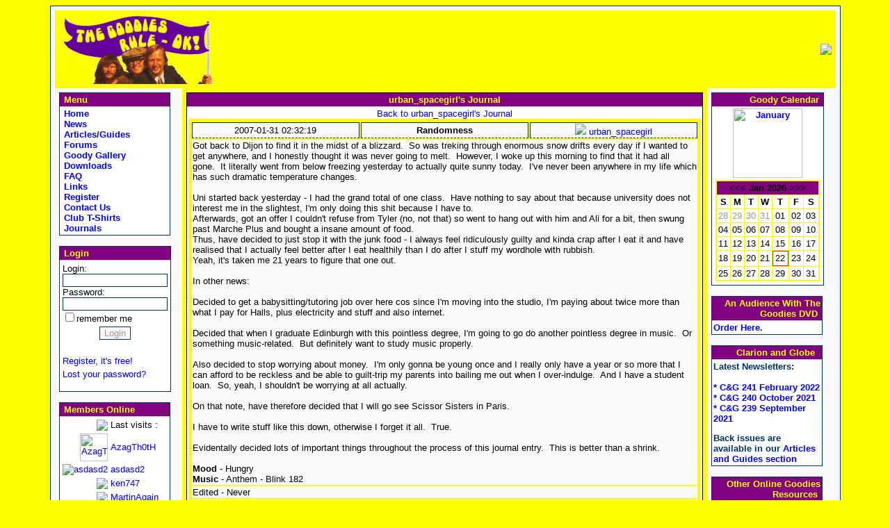

--- FILE ---
content_type: text/html; charset=UTF-8
request_url: https://goodiesruleok.com/journals.php?id=1740
body_size: 5708
content:
<!DOCTYPE HTML PUBLIC "-//W3C//DTD HTML 4.01 Transitional//EN">
<html>
<head>
<link rel="shortcut icon" href="https://www.goodiesruleok.com/favicon.ico">
<link rel="icon" href="https://www.goodiesruleok.com/favicon.ico">
<link rel="alternate" type="application/rss+xml" title="The Official Goodies Rule - OK! Fan Club Website News" href="https://www.goodiesruleok.com/wtnews.rss" />
<title>
The Official Goodies Rule - OK! Fan Club Website - Public Journal List</title>
<link href="themes/goodies/style.css" rel="stylesheet" type="text/css">
<link href="themes/goodies/forms.css" rel="stylesheet" type="text/css">
<link href="themes/goodies/lists.css" rel="stylesheet" type="text/css">
<link href="themes/goodies/editor.css" rel="stylesheet" type="text/css">
<link href="themes/goodies/articles.css" rel="stylesheet" type="text/css">
<link href="themes/goodies/comments.css" rel="stylesheet" type="text/css">
<link href="themes/goodies/downloads.css" rel="stylesheet" type="text/css">
<link href="themes/goodies/faqs.css" rel="stylesheet" type="text/css">
<link href="themes/goodies/forum.css" rel="stylesheet" type="text/css">
<link href="themes/goodies/gallery.css" rel="stylesheet" type="text/css">
<link href="themes/goodies/journals.css" rel="stylesheet" type="text/css">
<link href="themes/goodies/merchandise.css" rel="stylesheet" type="text/css">
<link href="themes/goodies/news.css" rel="stylesheet" type="text/css">
<link href="themes/goodies/polls.css" rel="stylesheet" type="text/css">
<link href="themes/goodies/quotes.css" rel="stylesheet" type="text/css">
<meta http-equiv="Content-Type" content="text/html; charset=iso-8859-1">
<meta http-equiv="Generator" content="phpWebThings 1.5.2">
<meta name="Keywords" content="The Goodies, Tim Brooke-Taylor, Graeme Garden, Bill Oddie, Kitten Kong">
<meta name="Description" content="The Ultimate Goodies Fan Club website.">
<meta name="DC.Description" content="The Ultimate Goodies Fan Club website.">
<meta name="copyright" content="&copy; 2005 Copyright , The Goodies Rule - OK! Fan Club">
<meta name="title" content="The Official Goodies Rule - OK! Fan Club Website">
<meta name="date" content="2026-01-22">
<meta name="robots" content="index,follow">
<meta name="revisit-after" content="after 20 days">
<meta name="pragma" content="no-cache">
<meta http-equiv="Pragma" content="no-cache">
<meta name="google-site-verification" content="v38iLvaaVimG93aKZlj4IaIe75AxFV33uvMzL_8UO2A" />
<script language="javascript" type="text/javascript">
     <!--
     function helpwin(desktopURL)
     {
       desktop=window.open(desktopURL,"help","toolbar=no,location=no,status=no,menubar=no,scrollbars=yes,width=600,height=400,resizable=no");
     }
     // -->
     </script>
<script type="text/javascript" src="js/addons.js"></script>
<script type="text/javascript" src="js/overlib.js"></script>
<script src="js/functions.js" type="text/javascript" language="javascript"></script>
<script src="js/j.js" type="text/javascript"></script>
<script src="js/j_gfx.js" type="text/javascript"></script>
<script type="text/javascript" src="js/highslide.packed.js"></script>
<script type="text/javascript" src="js/pwt.js"></script>
<meta name="google-site-verification" content="Rm-Gpr4ysvsc7frqJ-EEOm5qIACU0IVoC7XioG9uDqk" /><script>
(function(i,s,o,g,r,a,m){i['GoogleAnalyticsObject']=r;i[r]=i[r]||function(){
(i[r].q=i[r].q||[]).push(arguments)},i[r].l=1*new Date();a=s.createElement(o),
m=s.getElementsByTagName(o)[0];a.async=1;a.src=g;m.parentNode.insertBefore(a,m)
})(window,document,'script','//www.google-analytics.com/analytics.js','ga');
  ga('create', 'UA-42434232-1', 'goodiesruleok.com');
ga('send', 'pageview');
</script>
</head>

<!-- Global site tag (gtag.js) - Google Analytics -->
<script async src="https://www.googletagmanager.com/gtag/js?id=UA-109883665-1"></script>
<script>
  window.dataLayer = window.dataLayer || [];
  function gtag(){dataLayer.push(arguments);}
  gtag('js', new Date());

  gtag('config', 'UA-109883665-1');
</script>
<body>
<table class="mainbox" width="90%" border="0" cellspacing="6" cellpadding="0" align="center" bgcolor="Yellow"><tr><td>
<table width="100%" border="0" cellspacing="0" cellpadding="6" align="center" bgcolor="Yellow">
<tr><td colspan=3>

<table width="100%" height="75" border=0 cellspacing="0" cellpadding="0" width="100%">
<tr>
<td><img src="themes/goodies/img/goodiesbanner2c.gif"></td>
<td align="right"><a href="banner.php?id=6" target="_blank"><img src="modules/banners/images/mold.png" border=0></a></td>
</tr>
</table>
</td></tr>

<tr><td width="160" height="400" valign="top" bgcolor="#FAFAFA"><table class="sideboxtable" width=160 border=0 cellspacing=0 cellpadding=2>
<tr>
    <td class="sideboxtitle" align="left" >&nbsp;Menu</td>
</tr>
<tr>
    <td class="sideboxtext">
<a href="index.php" >&nbsp;Home</a><br>
<a href="news.php" >&nbsp;News</a><br>
<a href="articles.php" >&nbsp;Articles/Guides</a><br>
<a href="forum.php" >&nbsp;Forums</a><br>
<a href="gallery.php" >&nbsp;Goody Gallery</a><br>
<a href="download.php" >&nbsp;Downloads</a><br>
<a href="faq.php" >&nbsp;FAQ</a><br>
<a href="links.php" >&nbsp;Links</a><br>
<a href="newuser.php" >&nbsp;Register</a><br>
<a href="contact_grok.php" >&nbsp;Contact Us</a><br>
<a href="tshirts.php" >&nbsp;Club T-Shirts</a><br>
<a href="journals.php?list" >&nbsp;Journals</a><br>
</td>
</tr>
</table><br>
<table class="sideboxtable" width=160 border=0 cellspacing=0 cellpadding=2>
<tr>
    <td class="sideboxtitle" align="left" >&nbsp;Login</td>
</tr>
<tr>
    <td class="sideboxtext">
<form action="/journals.php?id=1740" name="login_form" id="login_form" method="post"><table border="0" cellpadding="2" cellspacing="0" align="center" class="user_login_sidebox">
    <tr><td class="user_login_sidebox">Login:<br>
        <input type="text" name="login_name" size="15" maxlength="20" class="field_textbox" style="padding-left: 18px;background: url(images/user.gif);background-repeat: no-repeat;background-position: left center;"><br>
        Password:<br>
        <input type="password" name="login_passwd" size="15" maxlength="20" class="field_textbox" style="padding-left: 18px;background: url(images/secure_lock_2.gif);background-repeat: no-repeat;background-position: left center;"><br>
        <input type="checkbox" name="login_auto" value="1" class="field_checkbox">remember me</td>
    </tr>
    <tr><td class="user_login_sidebox" align="center">
        <input type="submit" name="submit_login" value="Login" class="button"></td>
    </tr>
    <tr><td class="user_login_sidebox">
        &nbsp;</td>
    </tr>
	<tr><td class="user_login_sidebox">
        <a href="newuser.php">Register, it's free!</a></td>
    </tr>
	<tr><td class="user_login_sidebox">
        <a href="lostpasswd.php">Lost your password?</a></td>
    </tr>
</table>
</form>
</td>
</tr>
</table><br>
<table class="sideboxtable" width=160 border=0 cellspacing=0 cellpadding=2>
<tr>
    <td class="sideboxtitle" align="left" >&nbsp;Members Online</td>
</tr>
<tr>
    <td class="sideboxtext">
<table width="100%" border="0" cellspacing="0" cellpadding="2"><tr><td align="right"><img src="var/stats/icon_members.gif"></td><td>Last visits :</td></tr><tr><td align="right"><a href="user.php?uid=1829"><img src="var/avatars/0000001829.jpg" width="40" height="40" border="0" alt="AzagTh0tH"></a></td><td><a href="user.php?uid=1829">AzagTh0tH</a></td><td ><tr><td align="right"><a href="user.php?uid=15210"><img src="var/avatars/thumb/0000015210_small.gif" border="0" alt="asdasd2"></a></td><td><a href="user.php?uid=15210">asdasd2</a></td><td ><tr><td align="right"><img src="var/stats/ur-member.gif"></td><td><a href="user.php?uid=14728">ken747</a></td><td ><tr><td align="right"><img src="var/stats/ur-member.gif"></td><td><a href="user.php?uid=4558">MartinAgain</a></td><td ><tr><td align="right"><img src="var/stats/ur-member.gif"></td><td><a href="user.php?uid=15209">rodeoneerer</a></td><td ><tr><td align="right"><img src="var/stats/online.gif"></td><td >Online : </td></tr><tr><td  align="right"><img src="var/stats/ur-admin.gif"></td><td >Admins : 0</td></tr>
<tr><td  align="right"><img src="var/stats/ur-member.gif"></td><td >Members : 0</td></tr>
<tr><td align="right"><img src="var/stats/ur-guest.gif"></td><td >Guests : 137</td></tr>
<tr><td  align="right"><img src="var/stats/ur-total.gif"></td><td >Total : 137</td></tr>
<tr><td align="right"><img src="var/stats/mem.gif"></td><td >Now online :</td></tr></tr></table></td>
</tr>
</table><br>
<table class="sideboxtable" width=160 border=0 cellspacing=0 cellpadding=2>
<tr>
    <td class="sideboxtitle" align="left" >&nbsp;Joining the Club</td>
</tr>
<tr>
    <td class="sideboxtext">
<p align="center">Instructions for joining the club &amp; getting our newsletter can be found&nbsp;in the&nbsp;our <a href="http://www.goodiesruleok.com/faq.php?topic=4#faq3">FAQ</a>.</p></td>
</tr>
</table><br>
<table class="sideboxtable" width=160 border=0 cellspacing=0 cellpadding=2>
<tr>
    <td class="sideboxtitle" align="left" >&nbsp;Requesting Goodies Repeats</td>
</tr>
<tr>
    <td class="sideboxtext">
<p align="center">Suggestions can be found in our <a href="http://www.goodiesruleok.com/faq.php?topic=5#faq49">FAQ</a>.</p></td>
</tr>
</table><br>
</td>
<td width="700" valign=top>
<table class="centerboxtable" width="100%" border="0" cellspacing="0" cellpadding="2" align="center">
<tr>
    <td class="centerboxtitle" align=center>urban_spacegirl's Journal</td>
</tr>
<tr>
    <td class="centerboxtext">
<center><a href="journals.php?ents&journalid=4103">Back to urban_spacegirl's Journal</a></center>
<table width="100%" class="journal_entrie_otbl" align="center">
<tr>
<td>
<table width="100%" border=0 align="center">
<tr>
 <td width="33%" class="journal_entrie_title"><font class="journal_date"><center>2007-01-31 02:32:19</center></font></td>
<td width="33%" class="journal_entrie_title"><font class="journal_date"><center><b>Randomness</b></center></font></td>
<td width="33%" class="journal_entrie_title"><font class="journal_date"><center><a href="user.php?uid=4103"><img border="0" src="modules/journals/images/icon_profile.gif"> urban_spacegirl</a></center></font></td>

</tr>
<tr>
    
    <td height="50" colspan="3"class="journal_content">Got back to Dijon to find it in the midst of a blizzard.&nbsp; So was treking through enormous snow drifts every day if I wanted to get anywhere, and I honestly thought it was never going to melt.&nbsp; However, I woke up this morning to find that it had all gone.&nbsp; It literally went from below freezing yesterday to actually quite sunny today.&nbsp; I've never been anywhere in my life which has such dramatic temperature changes.&nbsp; <br /><br />Uni started back yesterday - I had the grand total of one class.&nbsp; Have nothing to say about that because university does not interest me in the slightest, I'm only doing this shit because I have to.<br />Afterwards, got an offer I couldn't refuse from Tyler (no, not that) so went to hang out with him and Ali for a bit, then swung past Marche Plus and bought a insane amount of food. <br />Thus, have decided to just stop it with the junk food - I always feel ridiculously guilty and kinda crap after I eat it and have realised that I actually feel better after I eat healthily than I do after I stuff my wordhole with rubbish. <br />Yeah, it's taken me 21 years to figure that one out.&nbsp; <br /><br />In other news:<br /><br />Decided to get a babysitting/tutoring job over here cos since I'm moving into the studio, I'm paying about twice more than what I pay for Halls, plus electricity and stuff and also internet.<br /><br />Decided that when I graduate Edinburgh with this pointless degree, I'm going to go do another pointless degree in music.&nbsp; Or something music-related.&nbsp; But definitely want to study music properly.&nbsp; <br /><br />Also decided to stop worrying about money.&nbsp; I'm only gonna be young once and I really only have a year or so more that I can afford to be reckless and be able to guilt-trip my parents into bailing me out when I over-indulge.&nbsp; And I have a student loan.&nbsp; So, yeah, I shouldn't be worrying at all actually.&nbsp; <br /><br />On that note, have therefore decided that I will go see Scissor Sisters in Paris.&nbsp; <br /><br />I have to write stuff like this down, otherwise I forget it all.&nbsp; True. <br /><br />Evidentally decided lots of important things throughout the process of this journal entry.&nbsp; This is better than a shrink.
	<br><br>
	<b>Mood</b> - Hungry
	<br><b>Music</b> - Anthem - Blink 182 </td>
</tr>

<tr>
    <td align="left" colspan="3"class="journal_content">Edited - Never</td>

</tr>

<tr>
    <td align="left" colspan="3"class="journal_content">
<a href="journals.php?id=1740"><img src="images/show_comments.png" border=0 width=16 height=16 align=left>0 Comments</a>
</td>
</tr>

</table></td></tr>
</table><br>
</td>
</tr>
</table><br>
<table width="95%" border="0" cellpadding="0" cellspacing="0" align="center" class="comment_table"><tr><td colspan="3" class="comment_header">Comments</td></tr><tr><td class="comment_maintext" colspan="3"><center><div align="center" class="error">We apologize, but you need to login to post comments. If you don't have an account, why don't you register? It's free!</div></center></td></tr></table></td>
<td width="160" valign="top" bgcolor="#FAFAFA"><table class="sideboxtable"  width=160 border=0 cellspacing=0 cellpadding=2>
<tr>
    <td class="sideboxtitle" align="right" colspan=2>Goody Calendar&nbsp;</td>
</tr>
<tr>
    <td class="sideboxtext">
<div align="center"><a href="calendar.php?month=01"><img height="100" width="100" alt="January" border="0" src="images/calendar/january.jpg"></a></div>
	<table style='border:0pt solid Yellow' >
		<tr>
		<td width='100'>
			<table border=0 cellspacing=0 cellpadding=0 bgcolor='Yellow' width=150 resize=none >
			<tr><td>
			<table border=0 cellspacing=1 cellpadding=2 resize=none
			 width='100%' style='border: 1pt solid Yellow' >
			<tr>
				<td colspan=7 valign=top BGCOLOR='Purple' align=center >
				 <a href='calendar.php?GoToDay=12/1/25'> 
				<font color='Black'><<<</font></a>
				<b><font color='Black'>Jan 2026</font></b>
				<a href='calendar.php?GoToDay=02/1/26'><font color='Black'>>>></font></a>
				</td>
			</tr>
			<tr>
				<td align='center' valign=top bgcolor=white ><B>S</B></td>
				<td align='center' bgcolor=white ><B>M</B></td>
				<td align='center' bgcolor=white ><B>T</B></td>
				<td align='center' bgcolor=white ><B>W</B></td>
				<td align='center' bgcolor=white ><B>T</B></td>
				<td align='center' bgcolor=white ><B>F</B></td>
				<td align='center' bgcolor=white ><B>S</B></td>
			</tr>
	<tr>
					<td align=center bgcolor='white'  >
					<a href='calendar.php?GoToDay=12/28/25'><font color='#999999'>28</font></a></td>
					<td align=center bgcolor='white'  >
					<a href='calendar.php?GoToDay=12/29/25'><font color='#999999'>29</font></a></td>
					<td align=center bgcolor='white'  >
					<a href='calendar.php?GoToDay=12/30/25'><font color='#999999'>30</font></a></td>
					<td align=center bgcolor='white'  >
					<a href='calendar.php?GoToDay=12/31/25'><font color='#999999'>31</font></a></td>
					<td align=center bgcolor='white'  >
					<a href='calendar.php?GoToDay=01/01/26'><font color='#000000'>01</font></a></td>
					<td align=center bgcolor='white'  >
					<a href='calendar.php?GoToDay=01/02/26'><font color='#000000'>02</font></a></td>
					<td align=center bgcolor='white'  >
					<a href='calendar.php?GoToDay=01/03/26'><font color='#000000'>03</font></a></td></tr><tr>
					<td align=center bgcolor='white'  >
					<a href='calendar.php?GoToDay=01/04/26'><font color='#000000'>04</font></a></td>
					<td align=center bgcolor='white'  >
					<a href='calendar.php?GoToDay=01/05/26'><font color='#000000'>05</font></a></td>
					<td align=center bgcolor='white'  >
					<a href='calendar.php?GoToDay=01/06/26'><font color='#000000'>06</font></a></td>
					<td align=center bgcolor='white'  >
					<a href='calendar.php?GoToDay=01/07/26'><font color='#000000'>07</font></a></td>
					<td align=center bgcolor='white'  >
					<a href='calendar.php?GoToDay=01/08/26'><font color='#000000'>08</font></a></td>
					<td align=center bgcolor='white'  >
					<a href='calendar.php?GoToDay=01/09/26'><font color='#000000'>09</font></a></td>
					<td align=center bgcolor='white'  >
					<a href='calendar.php?GoToDay=01/10/26'><font color='#000000'>10</font></a></td></tr><tr>
					<td align=center bgcolor='white'  >
					<a href='calendar.php?GoToDay=01/11/26'><font color='#000000'>11</font></a></td>
					<td align=center bgcolor='white'  >
					<a href='calendar.php?GoToDay=01/12/26'><font color='#000000'>12</font></a></td>
					<td align=center bgcolor='white'  >
					<a href='calendar.php?GoToDay=01/13/26'><font color='#000000'>13</font></a></td>
					<td align=center bgcolor='white'  >
					<a href='calendar.php?GoToDay=01/14/26'><font color='#000000'>14</font></a></td>
					<td align=center bgcolor='white'  >
					<a href='calendar.php?GoToDay=01/15/26'><font color='#000000'>15</font></a></td>
					<td align=center bgcolor='white'  >
					<a href='calendar.php?GoToDay=01/16/26'><font color='#000000'>16</font></a></td>
					<td align=center bgcolor='white'  >
					<a href='calendar.php?GoToDay=01/17/26'><font color='#000000'>17</font></a></td></tr><tr>
					<td align=center bgcolor='white'  >
					<a href='calendar.php?GoToDay=01/18/26'><font color='#000000'>18</font></a></td>
					<td align=center bgcolor='white'  >
					<a href='calendar.php?GoToDay=01/19/26'><font color='#000000'>19</font></a></td>
					<td align=center bgcolor='white'  >
					<a href='calendar.php?GoToDay=01/20/26'><font color='#000000'>20</font></a></td>
					<td align=center bgcolor='white'  >
					<a href='calendar.php?GoToDay=01/21/26'><font color='#000000'>21</font></a></td>
					<td align=center bgcolor='white' style='border: 1pt solid red' >
					<a href='calendar.php?GoToDay=01/22/26'><font color='#000000'>22</font></a></td>
					<td align=center bgcolor='white'  >
					<a href='calendar.php?GoToDay=01/23/26'><font color='#000000'>23</font></a></td>
					<td align=center bgcolor='white'  >
					<a href='calendar.php?GoToDay=01/24/26'><font color='#000000'>24</font></a></td></tr><tr>
					<td align=center bgcolor='white'  >
					<a href='calendar.php?GoToDay=01/25/26'><font color='#000000'>25</font></a></td>
					<td align=center bgcolor='white'  >
					<a href='calendar.php?GoToDay=01/26/26'><font color='#000000'>26</font></a></td>
					<td align=center bgcolor='white'  >
					<a href='calendar.php?GoToDay=01/27/26'><font color='#000000'>27</font></a></td>
					<td align=center bgcolor='white'  >
					<a href='calendar.php?GoToDay=01/28/26'><font color='#000000'>28</font></a></td>
					<td align=center bgcolor='white'  >
					<a href='calendar.php?GoToDay=01/29/26'><font color='#000000'>29</font></a></td>
					<td align=center bgcolor='white'  >
					<a href='calendar.php?GoToDay=01/30/26'><font color='#000000'>30</font></a></td>
					<td align=center bgcolor='white'  >
					<a href='calendar.php?GoToDay=01/31/26'><font color='#000000'>31</font></a></td></tr></table></td></tr></table></td>
		</tr>
	</table>
</td>
</tr>
</table><br>
<table class="sideboxtable"  width=160 border=0 cellspacing=0 cellpadding=2>
<tr>
    <td class="sideboxtitle" align="right" colspan=2>An Audience With The Goodies DVD&nbsp;</td>
</tr>
<tr>
    <td class="sideboxtext">
<a href=https://www.amazon.co.uk/Goodies-Audience-DVD/dp/B07KLFJDLS/ref=sr_1_3?ie=UTF8&qid=1550338038&sr=8-3&keywords=the+Goodies>Order Here</a>.
</td>
</tr>
</table><br>
<table class="sideboxtable"  width=160 border=0 cellspacing=0 cellpadding=2>
<tr>
    <td class="sideboxtitle" align="right" colspan=2>Clarion and Globe &nbsp;</td>
</tr>
<tr>
    <td class="sideboxtext">
<B>Latest Newsletters:</B>
</br>
</br>
<a href=https://drive.google.com/file/d/137DXPO1EzI_1gpPBNrsQSe4EeEp--BvG/view?usp=sharing>* C&G 241 February 2022</a>
</br>
<a href=https://drive.google.com/file/d/1PcN7bY5R8AjIQ7sBGm21HRBIU456LTgN/view?usp=sharing>* C&G 240 October 2021</a>
</br>
<a href=https://drive.google.com/file/d/1OwvO8pyUq9wheDqnEsyxJWE_EgOkIvx0/view?usp=sharing>* C&G 239 September 2021</a>
</br>
</p>

Back issues are available in our <a href=https://www.goodiesruleok.com/articles.php>Articles and Guides section</a></td>
</tr>
</table><br>
<table class="sideboxtable"  width=160 border=0 cellspacing=0 cellpadding=2>
<tr>
    <td class="sideboxtitle" align="right" colspan=2>Other Online Goodies Resources&nbsp;</td>
</tr>
<tr>
    <td class="sideboxtext">
Podcasts:</br>
* <a href="http://goodiespodcast.libsyn.com/">The Goodies Podcast</a></br>
* <a href="http://www.hipcast.com/podcast/HXnhPhCs /">The Goodies Pirate Podcast</a></br>
</p>

Goodies' Official Sites:</br>
* <a href="http://www.billoddie.com/">Bill Oddie's official website</a></br>
* <a href="http://www.isihac.net/">Official <i>I'm Sorry I Haven't A Clue</i> website</a></br>
</p>

Other Fan Sites:</br>
* <a href="http://www.facebook.com/thegoodies">The Goodies Facebook Page</a></br>

* <a href="http://www.thegoodies.info/">The Goodies Illustrated Guide</a></br>

</br></td>
</tr>
</table><br>
<table class="sideboxtable"  width=160 border=0 cellspacing=0 cellpadding=2>
<tr>
    <td class="sideboxtitle" align="right" colspan=2>Powered by&nbsp;</td>
</tr>
<tr>
    <td class="sideboxtext">
<div align="center"><a href="http://www.phpwebthings.nl" target="_blank"><img src="themes/goodies/img/pwtmicro.png" border=0 alt="phpWebThings powered"></a></div>
</td>
</tr>
</table><br>
</td></tr>
</table>
</td></tr></table><center><br><font class="pgprocessed">&nbsp;This website was created with <a href="http://www.phpwebthings.nl" target="_blank">phpWebThings</a> 1.5.2.<BR>&copy; 2005 Copyright , The Goodies Rule - OK! Fan Club&nbsp;</font></center><br>
<a href="https://seal.beyondsecurity.com/vulnerability-scanner-verification/www.goodiesruleok.com"><img src="https://seal.beyondsecurity.com/verification-images/www.goodiesruleok.com/vulnerability-scanner-2.gif" alt="Website Security Test" border="0"></a>
</body>
</html>


--- FILE ---
content_type: text/css
request_url: https://goodiesruleok.com/themes/goodies/polls.css
body_size: 193
content:
.pollq {
	font-family : Arial, Helvetica, sans-serif;
	font-size: 1em;	
	background : #F5F5F5;
	color : #333333;
	font-weight : bold;
}

.polli {
	font-family : Arial, Helvetica, sans-serif;
	font-size: 1em;	
	background : White;
	color : #333333;
	font-weight : normal;
}

.pollb {
	font-family : Arial, Helvetica, sans-serif;
	font-size: 1em;	
	background : White;
	color : #333333;
	font-weight : bold;
	border-top : 1px solid #333333;
	border-bottom : 1px solid #333333;
}

--- FILE ---
content_type: application/javascript
request_url: https://goodiesruleok.com/js/pwt.js
body_size: 740
content:
window.onload = function()
{
code_tags();
}
function checkAll(id){
	var f = document.getElementById(id);
	var inputs = f.getElementsByTagName("input");
	for(var t = 0;t < inputs.length;t++){
		if(inputs[t].type == "checkbox")
			inputs[t].checked = true;
	}
}
function uncheckAll(id){
	var f = document.getElementById(id);
	var inputs = f.getElementsByTagName("input");
	for(var t = 0;t < inputs.length;t++){
		if(inputs[t].type == "checkbox")
			inputs[t].checked = false;
	}
}
function invertAll(id){
	var f = document.getElementById(id);
	var inputs = f.getElementsByTagName("input");
	for(var t = 0;t < inputs.length;t++){
		if(inputs[t].type == "checkbox")
			inputs[t].checked = !inputs[t].checked;
	}
}

